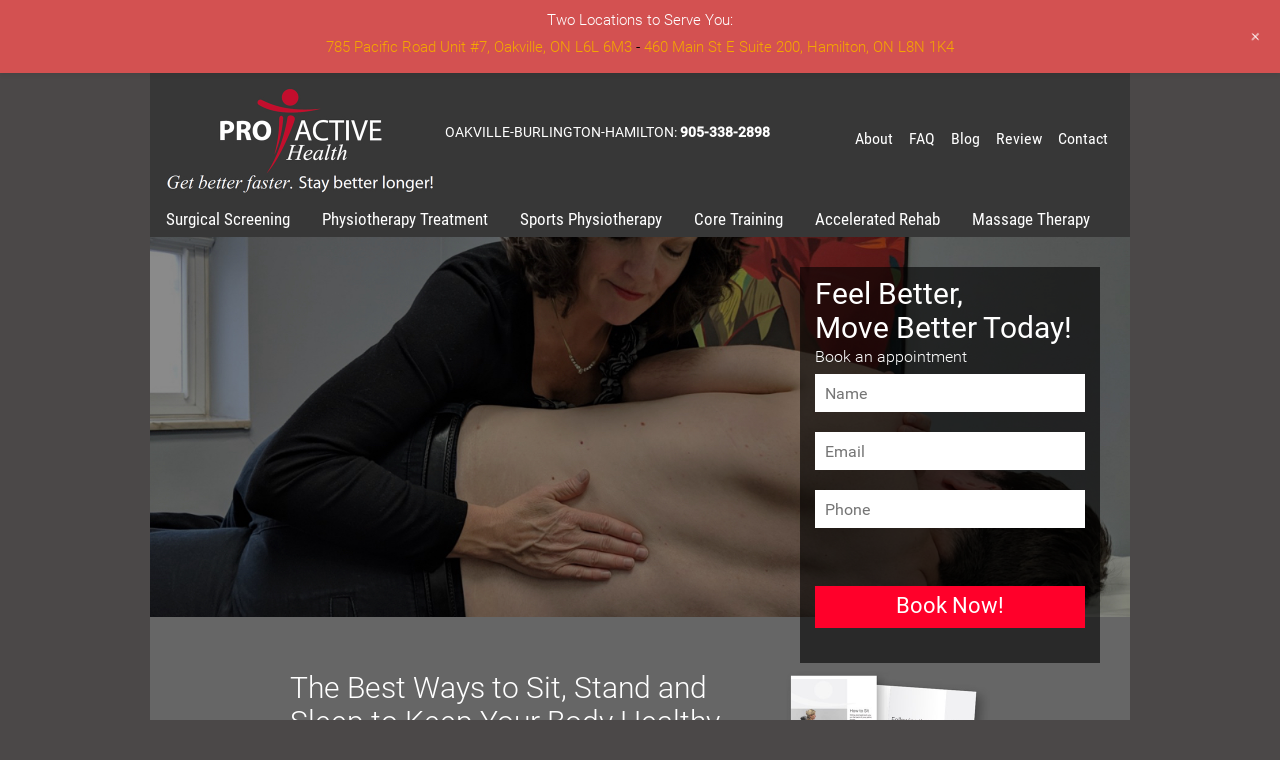

--- FILE ---
content_type: text/html; charset=UTF-8
request_url: https://proactivehealth.ca/blog/banner-blog/
body_size: 41836
content:
<!DOCTYPE html PUBLIC "-//W3C//DTD XHTML 1.0 Strict//EN"
    "http://www.w3.org/TR/xhtml1/DTD/xhtml1-strict.dtd">

<html xmlns="http://www.w3.org/1999/xhtml" lang="en-US">

<head profile="http://gmpg.org/xfn/11">
	

	<meta http-equiv="Content-Type" content="text/html; charset=UTF-8" />
	
	
	<title>
		   banner-blog - ProActive Health - Oakville	</title>
	
	<link rel="shortcut icon" href="https://proactivehealth.ca/wp-content/themes/proactive/images/favicon.ico" type="image/x-icon" />
	
	<link rel="stylesheet" href="https://proactivehealth.ca/wp-content/themes/proactive/style.css" type="text/css" />
	
	<link rel="pingback" href="https://proactivehealth.ca/xmlrpc.php" />

	    
    
    <meta id="myViewport" name="viewport" content="width=device-width, maximum-scale=1.0">

	<link href="https://proactivehealth.ca/wp-content/themes/proactive/css/menu.css" rel="stylesheet" type="text/css" />
    
    
    <script type="Text/Javascript" src="https://proactivehealth.ca/wp-content/themes/proactive/scripts/jquery.min.js"></script>

    
    

    

	<meta name='robots' content='index, follow, max-image-preview:large, max-snippet:-1, max-video-preview:-1' />
	<style>img:is([sizes="auto" i], [sizes^="auto," i]) { contain-intrinsic-size: 3000px 1500px }</style>
	
	<!-- This site is optimized with the Yoast SEO plugin v26.8 - https://yoast.com/product/yoast-seo-wordpress/ -->
	<link rel="canonical" href="https://proactivehealth.ca/blog/banner-blog/" />
	<meta property="og:locale" content="en_US" />
	<meta property="og:type" content="article" />
	<meta property="og:title" content="banner-blog - ProActive Health - Oakville" />
	<meta property="og:url" content="https://proactivehealth.ca/blog/banner-blog/" />
	<meta property="og:site_name" content="ProActive Health - Oakville" />
	<meta property="og:image" content="https://proactivehealth.ca/blog/banner-blog" />
	<meta property="og:image:width" content="1240" />
	<meta property="og:image:height" content="600" />
	<meta property="og:image:type" content="image/jpeg" />
	<meta name="twitter:card" content="summary_large_image" />
	<script type="application/ld+json" class="yoast-schema-graph">{"@context":"https://schema.org","@graph":[{"@type":"WebPage","@id":"https://proactivehealth.ca/blog/banner-blog/","url":"https://proactivehealth.ca/blog/banner-blog/","name":"banner-blog - ProActive Health - Oakville","isPartOf":{"@id":"https://proactivehealth.ca/#website"},"primaryImageOfPage":{"@id":"https://proactivehealth.ca/blog/banner-blog/#primaryimage"},"image":{"@id":"https://proactivehealth.ca/blog/banner-blog/#primaryimage"},"thumbnailUrl":"https://proactivehealth.ca/wp-content/uploads/2018/10/banner-blog.jpg","datePublished":"2018-10-26T21:20:20+00:00","breadcrumb":{"@id":"https://proactivehealth.ca/blog/banner-blog/#breadcrumb"},"inLanguage":"en-US","potentialAction":[{"@type":"ReadAction","target":["https://proactivehealth.ca/blog/banner-blog/"]}]},{"@type":"ImageObject","inLanguage":"en-US","@id":"https://proactivehealth.ca/blog/banner-blog/#primaryimage","url":"https://proactivehealth.ca/wp-content/uploads/2018/10/banner-blog.jpg","contentUrl":"https://proactivehealth.ca/wp-content/uploads/2018/10/banner-blog.jpg","width":1240,"height":600},{"@type":"BreadcrumbList","@id":"https://proactivehealth.ca/blog/banner-blog/#breadcrumb","itemListElement":[{"@type":"ListItem","position":1,"name":"Home","item":"https://proactivehealth.ca/"},{"@type":"ListItem","position":2,"name":"Blog","item":"https://proactivehealth.ca/blog/"},{"@type":"ListItem","position":3,"name":"banner-blog"}]},{"@type":"WebSite","@id":"https://proactivehealth.ca/#website","url":"https://proactivehealth.ca/","name":"ProActive Health - Oakville","description":"Advanced Physiotherapy","potentialAction":[{"@type":"SearchAction","target":{"@type":"EntryPoint","urlTemplate":"https://proactivehealth.ca/?s={search_term_string}"},"query-input":{"@type":"PropertyValueSpecification","valueRequired":true,"valueName":"search_term_string"}}],"inLanguage":"en-US"}]}</script>
	<!-- / Yoast SEO plugin. -->


<link rel='dns-prefetch' href='//secure.gravatar.com' />
<link rel='dns-prefetch' href='//stats.wp.com' />
<link rel='dns-prefetch' href='//v0.wordpress.com' />
<link rel="alternate" type="application/rss+xml" title="ProActive Health - Oakville &raquo; Feed" href="https://proactivehealth.ca/feed/" />
<link rel="alternate" type="application/rss+xml" title="ProActive Health - Oakville &raquo; Comments Feed" href="https://proactivehealth.ca/comments/feed/" />
<link rel="alternate" type="application/rss+xml" title="ProActive Health - Oakville &raquo; banner-blog Comments Feed" href="https://proactivehealth.ca/blog/banner-blog/feed/" />
<link rel='stylesheet' id='wp-notification-bars-css' href='https://proactivehealth.ca/wp-content/plugins/wp-notification-bars/public/css/wp-notification-bars-public.css?ver=1.0.12' type='text/css' media='all' />
<link rel='stylesheet' id='wp-block-library-css' href='https://proactivehealth.ca/wp-includes/css/dist/block-library/style.min.css?ver=6.7.2' type='text/css' media='all' />
<link rel='stylesheet' id='mediaelement-css' href='https://proactivehealth.ca/wp-includes/js/mediaelement/mediaelementplayer-legacy.min.css?ver=4.2.17' type='text/css' media='all' />
<link rel='stylesheet' id='wp-mediaelement-css' href='https://proactivehealth.ca/wp-includes/js/mediaelement/wp-mediaelement.min.css?ver=6.7.2' type='text/css' media='all' />
<style id='jetpack-sharing-buttons-style-inline-css' type='text/css'>
.jetpack-sharing-buttons__services-list{display:flex;flex-direction:row;flex-wrap:wrap;gap:0;list-style-type:none;margin:5px;padding:0}.jetpack-sharing-buttons__services-list.has-small-icon-size{font-size:12px}.jetpack-sharing-buttons__services-list.has-normal-icon-size{font-size:16px}.jetpack-sharing-buttons__services-list.has-large-icon-size{font-size:24px}.jetpack-sharing-buttons__services-list.has-huge-icon-size{font-size:36px}@media print{.jetpack-sharing-buttons__services-list{display:none!important}}.editor-styles-wrapper .wp-block-jetpack-sharing-buttons{gap:0;padding-inline-start:0}ul.jetpack-sharing-buttons__services-list.has-background{padding:1.25em 2.375em}
</style>
<style id='classic-theme-styles-inline-css' type='text/css'>
/*! This file is auto-generated */
.wp-block-button__link{color:#fff;background-color:#32373c;border-radius:9999px;box-shadow:none;text-decoration:none;padding:calc(.667em + 2px) calc(1.333em + 2px);font-size:1.125em}.wp-block-file__button{background:#32373c;color:#fff;text-decoration:none}
</style>
<style id='global-styles-inline-css' type='text/css'>
:root{--wp--preset--aspect-ratio--square: 1;--wp--preset--aspect-ratio--4-3: 4/3;--wp--preset--aspect-ratio--3-4: 3/4;--wp--preset--aspect-ratio--3-2: 3/2;--wp--preset--aspect-ratio--2-3: 2/3;--wp--preset--aspect-ratio--16-9: 16/9;--wp--preset--aspect-ratio--9-16: 9/16;--wp--preset--color--black: #000000;--wp--preset--color--cyan-bluish-gray: #abb8c3;--wp--preset--color--white: #ffffff;--wp--preset--color--pale-pink: #f78da7;--wp--preset--color--vivid-red: #cf2e2e;--wp--preset--color--luminous-vivid-orange: #ff6900;--wp--preset--color--luminous-vivid-amber: #fcb900;--wp--preset--color--light-green-cyan: #7bdcb5;--wp--preset--color--vivid-green-cyan: #00d084;--wp--preset--color--pale-cyan-blue: #8ed1fc;--wp--preset--color--vivid-cyan-blue: #0693e3;--wp--preset--color--vivid-purple: #9b51e0;--wp--preset--gradient--vivid-cyan-blue-to-vivid-purple: linear-gradient(135deg,rgba(6,147,227,1) 0%,rgb(155,81,224) 100%);--wp--preset--gradient--light-green-cyan-to-vivid-green-cyan: linear-gradient(135deg,rgb(122,220,180) 0%,rgb(0,208,130) 100%);--wp--preset--gradient--luminous-vivid-amber-to-luminous-vivid-orange: linear-gradient(135deg,rgba(252,185,0,1) 0%,rgba(255,105,0,1) 100%);--wp--preset--gradient--luminous-vivid-orange-to-vivid-red: linear-gradient(135deg,rgba(255,105,0,1) 0%,rgb(207,46,46) 100%);--wp--preset--gradient--very-light-gray-to-cyan-bluish-gray: linear-gradient(135deg,rgb(238,238,238) 0%,rgb(169,184,195) 100%);--wp--preset--gradient--cool-to-warm-spectrum: linear-gradient(135deg,rgb(74,234,220) 0%,rgb(151,120,209) 20%,rgb(207,42,186) 40%,rgb(238,44,130) 60%,rgb(251,105,98) 80%,rgb(254,248,76) 100%);--wp--preset--gradient--blush-light-purple: linear-gradient(135deg,rgb(255,206,236) 0%,rgb(152,150,240) 100%);--wp--preset--gradient--blush-bordeaux: linear-gradient(135deg,rgb(254,205,165) 0%,rgb(254,45,45) 50%,rgb(107,0,62) 100%);--wp--preset--gradient--luminous-dusk: linear-gradient(135deg,rgb(255,203,112) 0%,rgb(199,81,192) 50%,rgb(65,88,208) 100%);--wp--preset--gradient--pale-ocean: linear-gradient(135deg,rgb(255,245,203) 0%,rgb(182,227,212) 50%,rgb(51,167,181) 100%);--wp--preset--gradient--electric-grass: linear-gradient(135deg,rgb(202,248,128) 0%,rgb(113,206,126) 100%);--wp--preset--gradient--midnight: linear-gradient(135deg,rgb(2,3,129) 0%,rgb(40,116,252) 100%);--wp--preset--font-size--small: 13px;--wp--preset--font-size--medium: 20px;--wp--preset--font-size--large: 36px;--wp--preset--font-size--x-large: 42px;--wp--preset--spacing--20: 0.44rem;--wp--preset--spacing--30: 0.67rem;--wp--preset--spacing--40: 1rem;--wp--preset--spacing--50: 1.5rem;--wp--preset--spacing--60: 2.25rem;--wp--preset--spacing--70: 3.38rem;--wp--preset--spacing--80: 5.06rem;--wp--preset--shadow--natural: 6px 6px 9px rgba(0, 0, 0, 0.2);--wp--preset--shadow--deep: 12px 12px 50px rgba(0, 0, 0, 0.4);--wp--preset--shadow--sharp: 6px 6px 0px rgba(0, 0, 0, 0.2);--wp--preset--shadow--outlined: 6px 6px 0px -3px rgba(255, 255, 255, 1), 6px 6px rgba(0, 0, 0, 1);--wp--preset--shadow--crisp: 6px 6px 0px rgba(0, 0, 0, 1);}:where(.is-layout-flex){gap: 0.5em;}:where(.is-layout-grid){gap: 0.5em;}body .is-layout-flex{display: flex;}.is-layout-flex{flex-wrap: wrap;align-items: center;}.is-layout-flex > :is(*, div){margin: 0;}body .is-layout-grid{display: grid;}.is-layout-grid > :is(*, div){margin: 0;}:where(.wp-block-columns.is-layout-flex){gap: 2em;}:where(.wp-block-columns.is-layout-grid){gap: 2em;}:where(.wp-block-post-template.is-layout-flex){gap: 1.25em;}:where(.wp-block-post-template.is-layout-grid){gap: 1.25em;}.has-black-color{color: var(--wp--preset--color--black) !important;}.has-cyan-bluish-gray-color{color: var(--wp--preset--color--cyan-bluish-gray) !important;}.has-white-color{color: var(--wp--preset--color--white) !important;}.has-pale-pink-color{color: var(--wp--preset--color--pale-pink) !important;}.has-vivid-red-color{color: var(--wp--preset--color--vivid-red) !important;}.has-luminous-vivid-orange-color{color: var(--wp--preset--color--luminous-vivid-orange) !important;}.has-luminous-vivid-amber-color{color: var(--wp--preset--color--luminous-vivid-amber) !important;}.has-light-green-cyan-color{color: var(--wp--preset--color--light-green-cyan) !important;}.has-vivid-green-cyan-color{color: var(--wp--preset--color--vivid-green-cyan) !important;}.has-pale-cyan-blue-color{color: var(--wp--preset--color--pale-cyan-blue) !important;}.has-vivid-cyan-blue-color{color: var(--wp--preset--color--vivid-cyan-blue) !important;}.has-vivid-purple-color{color: var(--wp--preset--color--vivid-purple) !important;}.has-black-background-color{background-color: var(--wp--preset--color--black) !important;}.has-cyan-bluish-gray-background-color{background-color: var(--wp--preset--color--cyan-bluish-gray) !important;}.has-white-background-color{background-color: var(--wp--preset--color--white) !important;}.has-pale-pink-background-color{background-color: var(--wp--preset--color--pale-pink) !important;}.has-vivid-red-background-color{background-color: var(--wp--preset--color--vivid-red) !important;}.has-luminous-vivid-orange-background-color{background-color: var(--wp--preset--color--luminous-vivid-orange) !important;}.has-luminous-vivid-amber-background-color{background-color: var(--wp--preset--color--luminous-vivid-amber) !important;}.has-light-green-cyan-background-color{background-color: var(--wp--preset--color--light-green-cyan) !important;}.has-vivid-green-cyan-background-color{background-color: var(--wp--preset--color--vivid-green-cyan) !important;}.has-pale-cyan-blue-background-color{background-color: var(--wp--preset--color--pale-cyan-blue) !important;}.has-vivid-cyan-blue-background-color{background-color: var(--wp--preset--color--vivid-cyan-blue) !important;}.has-vivid-purple-background-color{background-color: var(--wp--preset--color--vivid-purple) !important;}.has-black-border-color{border-color: var(--wp--preset--color--black) !important;}.has-cyan-bluish-gray-border-color{border-color: var(--wp--preset--color--cyan-bluish-gray) !important;}.has-white-border-color{border-color: var(--wp--preset--color--white) !important;}.has-pale-pink-border-color{border-color: var(--wp--preset--color--pale-pink) !important;}.has-vivid-red-border-color{border-color: var(--wp--preset--color--vivid-red) !important;}.has-luminous-vivid-orange-border-color{border-color: var(--wp--preset--color--luminous-vivid-orange) !important;}.has-luminous-vivid-amber-border-color{border-color: var(--wp--preset--color--luminous-vivid-amber) !important;}.has-light-green-cyan-border-color{border-color: var(--wp--preset--color--light-green-cyan) !important;}.has-vivid-green-cyan-border-color{border-color: var(--wp--preset--color--vivid-green-cyan) !important;}.has-pale-cyan-blue-border-color{border-color: var(--wp--preset--color--pale-cyan-blue) !important;}.has-vivid-cyan-blue-border-color{border-color: var(--wp--preset--color--vivid-cyan-blue) !important;}.has-vivid-purple-border-color{border-color: var(--wp--preset--color--vivid-purple) !important;}.has-vivid-cyan-blue-to-vivid-purple-gradient-background{background: var(--wp--preset--gradient--vivid-cyan-blue-to-vivid-purple) !important;}.has-light-green-cyan-to-vivid-green-cyan-gradient-background{background: var(--wp--preset--gradient--light-green-cyan-to-vivid-green-cyan) !important;}.has-luminous-vivid-amber-to-luminous-vivid-orange-gradient-background{background: var(--wp--preset--gradient--luminous-vivid-amber-to-luminous-vivid-orange) !important;}.has-luminous-vivid-orange-to-vivid-red-gradient-background{background: var(--wp--preset--gradient--luminous-vivid-orange-to-vivid-red) !important;}.has-very-light-gray-to-cyan-bluish-gray-gradient-background{background: var(--wp--preset--gradient--very-light-gray-to-cyan-bluish-gray) !important;}.has-cool-to-warm-spectrum-gradient-background{background: var(--wp--preset--gradient--cool-to-warm-spectrum) !important;}.has-blush-light-purple-gradient-background{background: var(--wp--preset--gradient--blush-light-purple) !important;}.has-blush-bordeaux-gradient-background{background: var(--wp--preset--gradient--blush-bordeaux) !important;}.has-luminous-dusk-gradient-background{background: var(--wp--preset--gradient--luminous-dusk) !important;}.has-pale-ocean-gradient-background{background: var(--wp--preset--gradient--pale-ocean) !important;}.has-electric-grass-gradient-background{background: var(--wp--preset--gradient--electric-grass) !important;}.has-midnight-gradient-background{background: var(--wp--preset--gradient--midnight) !important;}.has-small-font-size{font-size: var(--wp--preset--font-size--small) !important;}.has-medium-font-size{font-size: var(--wp--preset--font-size--medium) !important;}.has-large-font-size{font-size: var(--wp--preset--font-size--large) !important;}.has-x-large-font-size{font-size: var(--wp--preset--font-size--x-large) !important;}
:where(.wp-block-post-template.is-layout-flex){gap: 1.25em;}:where(.wp-block-post-template.is-layout-grid){gap: 1.25em;}
:where(.wp-block-columns.is-layout-flex){gap: 2em;}:where(.wp-block-columns.is-layout-grid){gap: 2em;}
:root :where(.wp-block-pullquote){font-size: 1.5em;line-height: 1.6;}
</style>
<link rel='stylesheet' id='contact-form-7-css' href='https://proactivehealth.ca/wp-content/plugins/contact-form-7/includes/css/styles.css?ver=6.1.4' type='text/css' media='all' />
<link rel='stylesheet' id='jquery-rating-style-css' href='https://proactivehealth.ca/wp-content/plugins/contact-form-7-star-rating/jquery.rating/jquery.rating.css?ver=4.11' type='text/css' media='all' />
<link rel='stylesheet' id='jquery-wpcf7-rating-style-css' href='https://proactivehealth.ca/wp-content/plugins/contact-form-7-star-rating/css/jquery.wpcf7-starrating.css?ver=1.5' type='text/css' media='all' />
<script type="text/javascript" src="https://proactivehealth.ca/wp-includes/js/jquery/jquery.min.js?ver=3.7.1" id="jquery-core-js"></script>
<script type="text/javascript" src="https://proactivehealth.ca/wp-includes/js/jquery/jquery-migrate.min.js?ver=3.4.1" id="jquery-migrate-js"></script>
<script type="text/javascript" src="https://proactivehealth.ca/wp-content/plugins/wp-notification-bars/public/js/wp-notification-bars-public.js?ver=1.0.12" id="wp-notification-bars-js"></script>
<link rel="https://api.w.org/" href="https://proactivehealth.ca/wp-json/" /><link rel="alternate" title="JSON" type="application/json" href="https://proactivehealth.ca/wp-json/wp/v2/media/199" /><link rel='shortlink' href='https://wp.me/a7wXVr-3d' />
<link rel="alternate" title="oEmbed (JSON)" type="application/json+oembed" href="https://proactivehealth.ca/wp-json/oembed/1.0/embed?url=https%3A%2F%2Fproactivehealth.ca%2Fblog%2Fbanner-blog%2F" />
<link rel="alternate" title="oEmbed (XML)" type="text/xml+oembed" href="https://proactivehealth.ca/wp-json/oembed/1.0/embed?url=https%3A%2F%2Fproactivehealth.ca%2Fblog%2Fbanner-blog%2F&#038;format=xml" />
	<style>img#wpstats{display:none}</style>
		<style type="text/css">.recentcomments a{display:inline !important;padding:0 !important;margin:0 !important;}</style>	
</head>

<body class="attachment attachment-template-default attachmentid-199 attachment-jpeg">
<!--google analytics code-->
<script>
  (function(i,s,o,g,r,a,m){i['GoogleAnalyticsObject']=r;i[r]=i[r]||function(){
  (i[r].q=i[r].q||[]).push(arguments)},i[r].l=1*new Date();a=s.createElement(o),
  m=s.getElementsByTagName(o)[0];a.async=1;a.src=g;m.parentNode.insertBefore(a,m)
  })(window,document,'script','https://www.google-analytics.com/analytics.js','ga');

  ga('create', 'UA-77220719-2', 'auto');
  ga('send', 'pageview');

</script>

<!--container start-->
<div id="container">



<!--header-start-->
<div id="header" class="home">

    <a href="https://proactivehealth.ca" class="logo"><img src="https://proactivehealth.ca/wp-content/themes/proactive/images/logo.jpg"  alt="ProActive Health &#8211; Oakville"/></a>

    <div class="headerContact">
            Oakville-Burlington-Hamilton: <a href="tel:905-338-2898">905-338-2898</a><br /><br />
<!--             Burlington/Hamilton: <a href="tel:905-536-5770">905-536-5770</a> -->
    </div>
    
  	<div class="topNav"><ul id="menu-topnav" class="top-Nav"><li id="menu-item-42" class="menu-item menu-item-type-post_type menu-item-object-page menu-item-42"><a href="https://proactivehealth.ca/about/">About</a></li>
<li id="menu-item-41" class="menu-item menu-item-type-post_type menu-item-object-page menu-item-41"><a href="https://proactivehealth.ca/faq/">FAQ</a></li>
<li id="menu-item-40" class="menu-item menu-item-type-post_type menu-item-object-page menu-item-40"><a href="https://proactivehealth.ca/blog/">Blog</a></li>
<li id="menu-item-39" class="menu-item menu-item-type-post_type menu-item-object-page menu-item-39"><a href="https://proactivehealth.ca/review/">Review</a></li>
<li id="menu-item-38" class="menu-item menu-item-type-post_type menu-item-object-page menu-item-38"><a href="https://proactivehealth.ca/contact/">Contact</a></li>
</ul></div>
    <div class="mainNav"><ul id="menu-mainmenu" class="main-nav"><li id="menu-item-37" class="menu-item menu-item-type-post_type menu-item-object-page menu-item-37"><a href="https://proactivehealth.ca/surgical-screening/">Surgical Screening</a></li>
<li id="menu-item-36" class="menu-item menu-item-type-post_type menu-item-object-page menu-item-36"><a href="https://proactivehealth.ca/physiotherapy-treatment/">Physiotherapy Treatment</a></li>
<li id="menu-item-35" class="menu-item menu-item-type-post_type menu-item-object-page menu-item-35"><a href="https://proactivehealth.ca/sports-physiotherapy/">Sports Physiotherapy</a></li>
<li id="menu-item-34" class="menu-item menu-item-type-post_type menu-item-object-page menu-item-34"><a href="https://proactivehealth.ca/core-training/">Core Training</a></li>
<li id="menu-item-33" class="menu-item menu-item-type-post_type menu-item-object-page menu-item-33"><a href="https://proactivehealth.ca/accelerated-rehab/">Accelerated Rehab</a></li>
<li id="menu-item-32" class="menu-item menu-item-type-post_type menu-item-object-page menu-item-32"><a href="https://proactivehealth.ca/massage-therapy/">Massage Therapy</a></li>
</ul></div>    
    
    
    
</div>
<!--header-end-->


<div class="pageContent">

<!--headerImg-start-->
<div class="headerImg">
<div class="headerImgTextBlock">

</div>

<div class="overlayForm">
<div class="wpcf7 no-js" id="wpcf7-f46-o1" lang="en-US" dir="ltr" data-wpcf7-id="46">
<div class="screen-reader-response"><p role="status" aria-live="polite" aria-atomic="true"></p> <ul></ul></div>
<form action="/blog/banner-blog/#wpcf7-f46-o1" method="post" class="wpcf7-form init" aria-label="Contact form" novalidate="novalidate" data-status="init">
<fieldset class="hidden-fields-container"><input type="hidden" name="_wpcf7" value="46" /><input type="hidden" name="_wpcf7_version" value="6.1.4" /><input type="hidden" name="_wpcf7_locale" value="en_US" /><input type="hidden" name="_wpcf7_unit_tag" value="wpcf7-f46-o1" /><input type="hidden" name="_wpcf7_container_post" value="0" /><input type="hidden" name="_wpcf7_posted_data_hash" value="" />
</fieldset>
<h2>Feel Better,<br />
Move Better Today!
</h2>
<p>Book an appointment
</p>
<div class="form">
	<ul class="left">
		<li>
			<p><span class="wpcf7-form-control-wrap" data-name="your-name"><input size="40" maxlength="400" class="wpcf7-form-control wpcf7-text wpcf7-validates-as-required" aria-required="true" aria-invalid="false" placeholder="Name" value="" type="text" name="your-name" /></span>
			</p>
		</li>
		<li>
			<p><span class="wpcf7-form-control-wrap" data-name="your-email"><input size="40" maxlength="400" class="wpcf7-form-control wpcf7-email wpcf7-validates-as-required wpcf7-text wpcf7-validates-as-email" aria-required="true" aria-invalid="false" placeholder="Email" value="" type="email" name="your-email" /></span>
			</p>
		</li>
<span id="wpcf7-6975efa2f1e5c-wrapper" class="wpcf7-form-control-wrap phpot-699-wrap" style="display:none !important; visibility:hidden !important;"><label for="phppot-book" class="hp-message">Please leave this field empty.</label><input id="phppot-book"  class="wpcf7-form-control wpcf7-text" type="text" name="phpot-699" value="" size="40" tabindex="-1" autocomplete="new-password" /></span>
	</ul>
	<ul class="right">
		<li>
			<p><span class="wpcf7-form-control-wrap" data-name="tel-989"><input size="40" maxlength="400" class="wpcf7-form-control wpcf7-tel wpcf7-validates-as-required wpcf7-text wpcf7-validates-as-tel" aria-required="true" aria-invalid="false" placeholder="Phone" value="" type="tel" name="tel-989" /></span>
			</p>
		</li>
		<li>
			<p><div class="cf7-cf-turnstile" style="margin-top: 0px; margin-bottom: -15px;"> <div id="cf-turnstile-cf7-1887213237" class="cf-turnstile" data-sitekey="0x4AAAAAAA8j1OZMa3IqTiC6" data-theme="light" data-language="auto" data-size="normal" data-retry="auto" data-retry-interval="1000" data-refresh-expired="auto" data-action="contact-form-7" data-appearance="always"></div> <script>document.addEventListener("DOMContentLoaded", function() { setTimeout(function(){ var e=document.getElementById("cf-turnstile-cf7-1887213237"); e&&!e.innerHTML.trim()&&(turnstile.remove("#cf-turnstile-cf7-1887213237"), turnstile.render("#cf-turnstile-cf7-1887213237", {sitekey:"0x4AAAAAAA8j1OZMa3IqTiC6"})); }, 100); });</script> <br class="cf-turnstile-br cf-turnstile-br-cf7-1887213237"> <script>document.addEventListener("DOMContentLoaded",function(){document.querySelectorAll('.wpcf7-form').forEach(function(e){e.addEventListener('submit',function(){if(document.getElementById('cf-turnstile-cf7-1887213237')){setTimeout(function(){turnstile.reset('#cf-turnstile-cf7-1887213237');},1000)}})})});</script> </div><br/><input class="wpcf7-form-control wpcf7-submit has-spinner" type="submit" value="Book Now!" />
			</p>
		</li>
	</ul>
</div><div class="wpcf7-response-output" aria-hidden="true"></div>
</form>
</div>
</div>       
<div id="featured-img-id"><img src="https://proactivehealth.ca/wp-content/uploads/2018/10/banner-blog.jpg" alt="" /></div></div>
<!--headerImg-end-->


<!--dowbloadBook-Block-start-->
    
				<div class="dowbloadBookBlock">
		<div>
                <img src="https://proactivehealth.ca/wp-content/uploads/2016/02/book-cover.jpg " />
                <div class="summary">
                    <h2>The Best Ways to Sit, Stand and Sleep to Keep Your Body Healthy </h2>
                    <a href="http://proactivehealth.ca/wp-content/uploads/2016/12/Proactive-ebook.pdf" class="redBtn">Download FREE eBook!</a>
                </div>
                
            </div>        
            </div>

		
        <!--dowbloadBook-Block-end-->



<!--main-area-start-->
<div id="mainArea" class="inside">
<div class="post" id="post-199">
  

        <h1 class="mobileTitle">banner-blog</h1>
        <p class="attachment"><a href='https://proactivehealth.ca/wp-content/uploads/2018/10/banner-blog.jpg'><img fetchpriority="high" decoding="async" width="444" height="215" src="https://proactivehealth.ca/wp-content/uploads/2018/10/banner-blog-444x215.jpg" class="attachment-medium size-medium" alt="" srcset="https://proactivehealth.ca/wp-content/uploads/2018/10/banner-blog-444x215.jpg 444w, https://proactivehealth.ca/wp-content/uploads/2018/10/banner-blog-1024x495.jpg 1024w, https://proactivehealth.ca/wp-content/uploads/2018/10/banner-blog.jpg 1240w" sizes="(max-width: 444px) 100vw, 444px" /></a></p>
                
                

</div>
</div>
<!--main-area-end-->

		

		


</div>
<!--page content end -->

<!--footer book appointment start -->
<div class="footerBookAppointment">

<div class="wpcf7 no-js" id="wpcf7-f103-o2" lang="en-US" dir="ltr" data-wpcf7-id="103">
<div class="screen-reader-response"><p role="status" aria-live="polite" aria-atomic="true"></p> <ul></ul></div>
<form action="/blog/banner-blog/#wpcf7-f103-o2" method="post" class="wpcf7-form init" aria-label="Contact form" novalidate="novalidate" data-status="init">
<fieldset class="hidden-fields-container"><input type="hidden" name="_wpcf7" value="103" /><input type="hidden" name="_wpcf7_version" value="6.1.4" /><input type="hidden" name="_wpcf7_locale" value="en_US" /><input type="hidden" name="_wpcf7_unit_tag" value="wpcf7-f103-o2" /><input type="hidden" name="_wpcf7_container_post" value="0" /><input type="hidden" name="_wpcf7_posted_data_hash" value="" />
</fieldset>
<h2>Don’t Wait! Make Your Appointment Today
</h2>
<div class="form">
	<ul>
 <span id="wpcf7-6975efa300cdf-wrapper" class="wpcf7-form-control-wrap phpot-222-wrap" style="display:none !important; visibility:hidden !important;"><label for="phpot-222" class="hp-message">Please leave this field empty.</label><input id="phpot-222"  class="wpcf7-form-control wpcf7-text" type="text" name="phpot-222" value="" size="40" tabindex="-1" autocomplete="new-password" /></span>
		<li>
			<p><span class="wpcf7-form-control-wrap" data-name="your-name"><input size="40" maxlength="400" class="wpcf7-form-control wpcf7-text wpcf7-validates-as-required" aria-required="true" aria-invalid="false" placeholder="Name" value="" type="text" name="your-name" /></span>
			</p>
		</li>
		<li>
			<p><span class="wpcf7-form-control-wrap" data-name="your-email"><input size="40" maxlength="400" class="wpcf7-form-control wpcf7-email wpcf7-validates-as-required wpcf7-text wpcf7-validates-as-email" aria-required="true" aria-invalid="false" placeholder="Email" value="" type="email" name="your-email" /></span>
			</p>
		</li>
		<li>
			<p><span class="wpcf7-form-control-wrap" data-name="tel-989"><input size="40" maxlength="400" class="wpcf7-form-control wpcf7-tel wpcf7-validates-as-required wpcf7-text wpcf7-validates-as-tel" aria-required="true" aria-invalid="false" placeholder="Phone" value="" type="tel" name="tel-989" /></span>
			</p>
		</li>
		<li>
			<p><div class="cf7-cf-turnstile" style="margin-top: 0px; margin-bottom: -15px;"> <div id="cf-turnstile-cf7-1163291591" class="cf-turnstile" data-sitekey="0x4AAAAAAA8j1OZMa3IqTiC6" data-theme="light" data-language="auto" data-size="normal" data-retry="auto" data-retry-interval="1000" data-refresh-expired="auto" data-action="contact-form-7" data-appearance="always"></div> <script>document.addEventListener("DOMContentLoaded", function() { setTimeout(function(){ var e=document.getElementById("cf-turnstile-cf7-1163291591"); e&&!e.innerHTML.trim()&&(turnstile.remove("#cf-turnstile-cf7-1163291591"), turnstile.render("#cf-turnstile-cf7-1163291591", {sitekey:"0x4AAAAAAA8j1OZMa3IqTiC6"})); }, 100); });</script> <br class="cf-turnstile-br cf-turnstile-br-cf7-1163291591"> <script>document.addEventListener("DOMContentLoaded",function(){document.querySelectorAll('.wpcf7-form').forEach(function(e){e.addEventListener('submit',function(){if(document.getElementById('cf-turnstile-cf7-1163291591')){setTimeout(function(){turnstile.reset('#cf-turnstile-cf7-1163291591');},1000)}})})});</script> </div><br/><input class="wpcf7-form-control wpcf7-submit has-spinner" type="submit" value="Book Now!" />
			</p>
		</li>
	</ul>
</div><div class="wpcf7-response-output" aria-hidden="true"></div>
</form>
</div>
   
</div>
<!--footer book appointment start -->



<!--connect Wit hUs-start-->
<div class="connectWithUs">

	<h2>Connect With Us!</h2>
    
    <div class="formHolder">
<div class="wpcf7 no-js" id="wpcf7-f6-o3" lang="en-US" dir="ltr" data-wpcf7-id="6">
<div class="screen-reader-response"><p role="status" aria-live="polite" aria-atomic="true"></p> <ul></ul></div>
<form action="/blog/banner-blog/#wpcf7-f6-o3" method="post" class="wpcf7-form init" aria-label="Contact form" novalidate="novalidate" data-status="init">
<fieldset class="hidden-fields-container"><input type="hidden" name="_wpcf7" value="6" /><input type="hidden" name="_wpcf7_version" value="6.1.4" /><input type="hidden" name="_wpcf7_locale" value="en_US" /><input type="hidden" name="_wpcf7_unit_tag" value="wpcf7-f6-o3" /><input type="hidden" name="_wpcf7_container_post" value="0" /><input type="hidden" name="_wpcf7_posted_data_hash" value="" />
</fieldset>
<div  class="form">
	<p><span id="wpcf7-6975efa301889-wrapper" class="wpcf7-form-control-wrap phpot-444-wrap" style="display:none !important; visibility:hidden !important;"><label for="phpot-444" class="hp-message">Please leave this field empty.</label><input id="phpot-444"  class="wpcf7-form-control wpcf7-text" type="text" name="phpot-444" value="" size="40" tabindex="-1" autocomplete="new-password" /></span>
	</p>
	<ul class="left">
		<li>
			<p><span class="wpcf7-form-control-wrap" data-name="your-name"><input size="40" maxlength="400" class="wpcf7-form-control wpcf7-text wpcf7-validates-as-required" aria-required="true" aria-invalid="false" placeholder="Name" value="" type="text" name="your-name" /></span>
			</p>
		</li>
		<li>
			<p><span class="wpcf7-form-control-wrap" data-name="your-email"><input size="40" maxlength="400" class="wpcf7-form-control wpcf7-email wpcf7-validates-as-required wpcf7-text wpcf7-validates-as-email" aria-required="true" aria-invalid="false" placeholder="Email" value="" type="email" name="your-email" /></span>
			</p>
		</li>
	</ul>
	<ul class="right">
		<li>
			<p><span class="wpcf7-form-control-wrap" data-name="your-message"><textarea cols="40" rows="10" maxlength="2000" class="wpcf7-form-control wpcf7-textarea" aria-invalid="false" placeholder="Message" name="your-message"></textarea></span>
			</p>
		</li>
	</ul>
	<ul class="left">
		<li>
			<p><span class="wpcf7-form-control-wrap" data-name="math-quiz"><label><span class="wpcf7-quiz-label">12+48=?</span> <input size="40" class="wpcf7-form-control wpcf7-quiz" autocomplete="off" aria-required="true" aria-invalid="false" type="text" name="math-quiz" /></label><input type="hidden" name="_wpcf7_quiz_answer_math-quiz" value="6232c3574939f27f1005184f25b88830" /></span>
			</p>
		</li>
	</ul>
	<div>
		<p><div class="cf7-cf-turnstile" style="margin-top: 0px; margin-bottom: -15px;"> <div id="cf-turnstile-cf7-1500741978" class="cf-turnstile" data-sitekey="0x4AAAAAAA8j1OZMa3IqTiC6" data-theme="light" data-language="auto" data-size="normal" data-retry="auto" data-retry-interval="1000" data-refresh-expired="auto" data-action="contact-form-7" data-appearance="always"></div> <script>document.addEventListener("DOMContentLoaded", function() { setTimeout(function(){ var e=document.getElementById("cf-turnstile-cf7-1500741978"); e&&!e.innerHTML.trim()&&(turnstile.remove("#cf-turnstile-cf7-1500741978"), turnstile.render("#cf-turnstile-cf7-1500741978", {sitekey:"0x4AAAAAAA8j1OZMa3IqTiC6"})); }, 100); });</script> <br class="cf-turnstile-br cf-turnstile-br-cf7-1500741978"> <script>document.addEventListener("DOMContentLoaded",function(){document.querySelectorAll('.wpcf7-form').forEach(function(e){e.addEventListener('submit',function(){if(document.getElementById('cf-turnstile-cf7-1500741978')){setTimeout(function(){turnstile.reset('#cf-turnstile-cf7-1500741978');},1000)}})})});</script> </div><br/><input class="wpcf7-form-control wpcf7-submit has-spinner" type="submit" value="Send Message" />
		</p>
	</div>
</div><div class="wpcf7-response-output" aria-hidden="true"></div>
</form>
</div>
</div>
    
    <div class="connectContact">
    
        <ul class="socialNetwork">
            <li><a href="https://twitter.com/pro_activept"><img src="https://proactivehealth.ca/wp-content/themes/proactive/images/social-twiiter.png" /></a></li>
            <li><a href="https://www.facebook.com/proactivehealthphysio/"><img src="https://proactivehealth.ca/wp-content/themes/proactive/images/social-facebook.png" /></a></li>
            <!--<li><a href="#"><img src="https://proactivehealth.ca/wp-content/themes/proactive/images/social-you-tube.png" /></a></li>-->
            <li><a href="https://plus.google.com/104747392134860507532/about"><img src="https://proactivehealth.ca/wp-content/themes/proactive/images/social-google-plus.png" /></a></li>
        </ul>

        Call Us! 905-338-2898<br />
        Email: <a href="mailto:admin@proactivehealth.ca">admin@proactivehealth.ca</a>
    <br />
</div>
    
</div>
<!--connect Wit hUs-end-->


<div class="copyrights">&copy; Copyright ProActive Health. All rights reserved. Privacy Policy</div>

</div>
<!--container end-->



<style>
@font-face {
  font-family: 'Roboto';
  font-style: normal;
  font-weight: 300;
  src: local('Roboto Light'), local('Roboto-Light'), url(https://fonts.gstatic.com/s/roboto/v15/Hgo13k-tfSpn0qi1SFdUfVtXRa8TVwTICgirnJhmVJw.woff2) format('woff2');
}
@font-face {
  font-family: 'Roboto';
  font-style: normal;
  font-weight: 400;
  src: local('Roboto'), local('Roboto-Regular'), url(https://fonts.gstatic.com/s/roboto/v15/CWB0XYA8bzo0kSThX0UTuA.woff2) format('woff2');
}
@font-face {
  font-family: 'Roboto';
  font-style: normal;
  font-weight: 500;
  src: local('Roboto Medium'), local('Roboto-Medium'), url(https://fonts.gstatic.com/s/roboto/v15/RxZJdnzeo3R5zSexge8UUVtXRa8TVwTICgirnJhmVJw.woff2) format('woff2');
}
@font-face {
  font-family: 'Roboto';
  font-style: italic;
  font-weight: 300;
  src: local('Roboto Light Italic'), local('Roboto-LightItalic'), url(https://fonts.gstatic.com/s/roboto/v15/7m8l7TlFO-S3VkhHuR0at44P5ICox8Kq3LLUNMylGO4.woff2) format('woff2');
}
@font-face {
  font-family: 'Roboto';
  font-style: italic;
  font-weight: 400;
  src: local('Roboto Italic'), local('Roboto-Italic'), url(https://fonts.gstatic.com/s/roboto/v15/vPcynSL0qHq_6dX7lKVByfesZW2xOQ-xsNqO47m55DA.woff2) format('woff2');
}
@font-face {
  font-family: 'Roboto';
  font-style: italic;
  font-weight: 500;
  src: local('Roboto Medium Italic'), local('Roboto-MediumItalic'), url(https://fonts.gstatic.com/s/roboto/v15/OLffGBTaF0XFOW1gnuHF0Y4P5ICox8Kq3LLUNMylGO4.woff2) format('woff2');
}
	@font-face {
  font-family: 'Roboto Condensed';
  font-style: normal;
  font-weight: 300;
  src: local('Roboto Condensed Light'), local('RobotoCondensed-Light'), url(https://fonts.gstatic.com/s/robotocondensed/v13/b9QBgL0iMZfDSpmcXcE8nBBQ_Gf4FfI8J4SYljBAylk.woff2) format('woff2');
}
@font-face {
  font-family: 'Roboto Condensed';
  font-style: normal;
  font-weight: 400;
  src: local('Roboto Condensed'), local('RobotoCondensed-Regular'), url(https://fonts.gstatic.com/s/robotocondensed/v13/Zd2E9abXLFGSr9G3YK2MsDAdhzWOYhqHvOZMRGaEyPo.woff2) format('woff2');
}
@font-face {
  font-family: 'Roboto Condensed';
  font-style: italic;
  font-weight: 300;
  src: local('Roboto Condensed Light Italic'), local('RobotoCondensed-LightItalic'), url(https://fonts.gstatic.com/s/robotocondensed/v13/mg0cGfGRUERshzBlvqxeABN-SY3RXjKuKZR1RHIa0nw.woff2) format('woff2');
}
@font-face {
  font-family: 'Roboto Condensed';
  font-style: italic;
  font-weight: 400;
  src: local('Roboto Condensed Italic'), local('RobotoCondensed-Italic'), url(https://fonts.gstatic.com/s/robotocondensed/v13/BP5K8ZAJv9qEbmuFp8RpJdbvlX87CS9_IgWvysdluIM.woff2) format('woff2');
}
</style>

<script type="text/javascript" src="https://proactivehealth.ca/wp-content/themes/proactive/scripts/includesAllScripts.js"></script>
<link href="https://proactivehealth.ca/wp-content/themes/proactive/css/mobile.css" rel="stylesheet" type="text/css" />
				<div class="mtsnb mtsnb-shown mtsnb-top mtsnb-fixed" id="mtsnb-241" data-mtsnb-id="241" style="background-color:#d35151;color:#ffffff;">
				<style type="text/css">
					.mtsnb { position: fixed; -webkit-box-shadow: 0 3px 4px rgba(0, 0, 0, 0.05);box-shadow: 0 3px 4px rgba(0, 0, 0, 0.05);}
					.mtsnb .mtsnb-container { width: 1380px; font-size: 15px;}
					.mtsnb a { color: #f4a700;}
					.mtsnb .mtsnb-button { background-color: #f4a700;}
				</style>
				<div class="mtsnb-container-outer">
					<div class="mtsnb-container mtsnb-clearfix">
												<div class="mtsnb-custom-type mtsnb-content"><div class="mtsnb-custom-content">Two Locations to Serve You: <br>
<h3><a href="https://goo.gl/maps/7bkkkehUVUo92RnJA">785 Pacific Road Unit #7, Oakville, ON L6L 6M3</a> - <a href="https://maps.app.goo.gl/S8hUaQo6cwNThzdw8">460 Main St E Suite 200, Hamilton, ON L8N 1K4</a></h3>
</div></div>											</div>
																		<a href="#" class="mtsnb-show" style="background-color:#d35151;color:#ffffff;"><span>+</span></a>							<a href="#" class="mtsnb-hide" style="background-color:#d35151;color:#ffffff;"><span>+</span></a>
										</div>
			</div>
			<script type="text/javascript">
document.addEventListener( 'wpcf7mailsent', function( event ) {
    	if ( '103' == event.detail.contactFormId ) {
			location = 'http://proactivehealth.ca/pro/thank-you-appointment/';    }
	    if ( '47' == event.detail.contactFormId ) {
			location = 'http://proactivehealth.ca/pro/thank-you-contact/';    }
		if ( '46' == event.detail.contactFormId ) {
			location = 'http://proactivehealth.ca/pro/thank-you-appointment/';    }
	    if ( '112' == event.detail.contactFormId ) {
			location = 'http://proactivehealth.ca/pro/thank-you-review/';    }

}, false );

</script>
<script type="text/javascript" src="https://proactivehealth.ca/wp-includes/js/comment-reply.min.js?ver=6.7.2" id="comment-reply-js" async="async" data-wp-strategy="async"></script>
<script type="text/javascript" src="https://proactivehealth.ca/wp-includes/js/dist/hooks.min.js?ver=4d63a3d491d11ffd8ac6" id="wp-hooks-js"></script>
<script type="text/javascript" src="https://proactivehealth.ca/wp-includes/js/dist/i18n.min.js?ver=5e580eb46a90c2b997e6" id="wp-i18n-js"></script>
<script type="text/javascript" id="wp-i18n-js-after">
/* <![CDATA[ */
wp.i18n.setLocaleData( { 'text direction\u0004ltr': [ 'ltr' ] } );
/* ]]> */
</script>
<script type="text/javascript" src="https://proactivehealth.ca/wp-content/plugins/contact-form-7/includes/swv/js/index.js?ver=6.1.4" id="swv-js"></script>
<script type="text/javascript" id="contact-form-7-js-before">
/* <![CDATA[ */
var wpcf7 = {
    "api": {
        "root": "https:\/\/proactivehealth.ca\/wp-json\/",
        "namespace": "contact-form-7\/v1"
    },
    "cached": 1
};
/* ]]> */
</script>
<script type="text/javascript" src="https://proactivehealth.ca/wp-content/plugins/contact-form-7/includes/js/index.js?ver=6.1.4" id="contact-form-7-js"></script>
<script type="text/javascript" src="https://proactivehealth.ca/wp-content/plugins/contact-form-7-star-rating/jquery.rating/jquery.rating.js?ver=4.11" id="jquery-rating-js"></script>
<script type="text/javascript" src="https://proactivehealth.ca/wp-content/plugins/contact-form-7-star-rating/js/jquery.wpcf7-starrating.js?ver=1.5" id="jquery-wpcf7-starrating-js"></script>
<script type="text/javascript" id="jetpack-stats-js-before">
/* <![CDATA[ */
_stq = window._stq || [];
_stq.push([ "view", {"v":"ext","blog":"111291205","post":"199","tz":"0","srv":"proactivehealth.ca","j":"1:15.4"} ]);
_stq.push([ "clickTrackerInit", "111291205", "199" ]);
/* ]]> */
</script>
<script type="text/javascript" src="https://stats.wp.com/e-202604.js" id="jetpack-stats-js" defer="defer" data-wp-strategy="defer"></script>
<script type="text/javascript" src="https://challenges.cloudflare.com/turnstile/v0/api.js?render=auto" id="cfturnstile-js" defer="defer" data-wp-strategy="defer"></script>
	
	<!-- Don't forget analytics -->
    
    
</body>
</html>

      

--- FILE ---
content_type: text/css
request_url: https://proactivehealth.ca/wp-content/themes/proactive/style.css
body_size: 25775
content:
/*   

Theme Name: Proactive

Theme URI: http://jdcmediaworks.com/

Description: This is  website developed by JDC mediaworks

Author: JDC Mediaworks

Author URI: http://jdcmediaworks.com/

Version: 1

*/



/*@import url(https://fonts.googleapis.com/css?family=Roboto:400,300,300italic,400italic,500,500italic);
font-family: 'Roboto', sans-serif;*/


/*@import url(https://fonts.googleapis.com/css?family=Roboto+Condensed:400,400italic,300italic,300);
font-family: 'Roboto Condensed', sans-serif;*/

@media screen {

* { margin: 0; padding: 0; }
body {  }
.screen-reader-text { position: absolute; left: -9999px; top: -9999px; }
.clear { clear: both; }
.group:after { visibility: hidden; display: block; font-size: 0; content: " "; clear: both; height: 0; }
* html .group, *:first-child+html .group { zoom: 1; } /* First selector = IE6, Second Selector = IE 7 */

/*#page-wrap { width: 960px; margin: 20px auto; }*/

h1, h2, h3 {  }
h1 { }
h2 { }
h3 { }

p {  }
a { }
a:hover { } 

blockquote { }
blockquote p { }

ul, ol { }

.post { }

.entry { }
.entry a { }
.entry a:hover { }

pre { }
code, tt { }

#meta { }
.postmetadata { }

#sidebar { }

.navgation { }
   .next-posts { }
   .prev-posts { }

#searchform { }
	#s { }
	#searchsubmt { }
	
ol.commentlist { list-style: none; margin-left: 0 !important; padding-left:0 !important}
ol.commentlist li { }
ol.commentlist li.alt { }
ol.commentlist li.bypostauthor { }
ol.commentlist li.byuser { }
ol.commentlist li.comment-author-admin { }
ol.commentlist li.comment { border-bottom: 1px dotted #666; padding: 10px; }
ol.commentlist li.comment div.comment-author { }
ol.commentlist li.comment div.vcard { }
ol.commentlist li.comment div.vcard cite.fn { font-style: normal; color:#000000; text-decoration:none; cursor:default }
ol.commentlist li.comment div.vcard cite.fn a.url { }
ol.commentlist li.comment div.vcard img.avatar { display:none; float:right; margin: 0 0 10px 10px; }
ol.commentlist li.comment div.vcard img.avatar-32 { }
ol.commentlist li.comment div.vcard img.photo { }
ol.commentlist li.comment div.vcard span.says { }
ol.commentlist li.comment div.commentmetadata { }
ol.commentlist li.comment div.comment-meta { font-size: 10px; }
ol.commentlist li.comment div.comment-meta a { color: #ccc; }
ol.commentlist li.comment p { }
ol.commentlist li.comment ul { }
ol.commentlist li.comment div.reply { font-size: 11px; }
ol.commentlist li.comment div.reply a { font-weight: bold; }
ol.commentlist li.comment ul.children { list-style: none; margin: 10px 0 0; }
ol.commentlist li.comment ul.children li { }
ol.commentlist li.comment ul.children li.alt { }
ol.commentlist li.comment ul.children li.bypostauthor { }
ol.commentlist li.comment ul.children li.byuser { }
ol.commentlist li.comment ul.children li.comment { }
ol.commentlist li.comment ul.children li.comment-author-admin { }
ol.commentlist li.comment ul.children li.depth-2 { border-left: 1px solid #555; margin: 0 0 10px 10px; }
ol.commentlist li.comment ul.children li.depth-3 { border-left: 1px solid #999; margin: 0 0 10px 10px; }
ol.commentlist li.comment ul.children li.depth-4 { border-left: 1px solid #bbb; margin: 0 0 10px 10px; }
ol.commentlist li.comment ul.children li.depth-5 { }
ol.commentlist li.comment ul.children li.odd { }
ol.commentlist li.even { background: #fff; }
ol.commentlist li.odd { background: #f6f6f6; }
ol.commentlist li.parent { border-left: 1px solid #111; }
ol.commentlist li.thread-alt { }
ol.commentlist li.thread-even { }
ol.commentlist li.thread-odd { }

form { }
input[type=text] { }
textarea { }


} /* END screen media */


@media print {

.do-not-print { display: none; }
#comments { page-break-before: always; }

body { width: 100% !important; margin: 0 !important; padding: 0 !important; line-height: 1.4; word-spacing: 1.1pt; letter-spacing: 0.2pt; font-family: Garamond,"Times New Roman", serif; color: #000; background: none; font-size: 12pt; }
h1,h2,h3,h4,h5,h6 { font-family: Helvetica, Arial, sans-serif; }
h1 { font-size: 19pt; }
h2 { font-size:17pt; }
h3 { font-size:15pt; }
h4,h5,h6 { font-size:12pt; }
code { font: 10pt Courier, monospace; } 
blockquote { margin: 1.3em; padding: 1em; }
img { display: block; margin: 1em 0; }
a img { border: none; }
table { margin: 1px; text-align:left; }
th { border-bottom: 1px solid #333;  font-weight: bold; }
td { border-bottom: 1px solid #333; }
th, td { padding: 4px 10px 4px 0; }
caption { background: #fff; margin-bottom: 2em; text-align: left; }
thead { display: table-header-group; }
tr { page-break-inside: avoid; } 
a { text-decoration: none; color: black; }
	
} /* END print media */



@charset "utf-8";
/* CSS Document */



html,body{
	height:100%;
}
/*-----------------| body frame start |---------------------*/
body {
	padding:0px;
	margin:0px;
	font-family: 'Roboto', sans-serif;
	font-size:16px;
	color:#000000;
	line-height:24px;
	font-weight:300;
	-webkit-text-size-adjust:none;
	min-width:320px;
	background-color:#4b4848
}
#container {
	margin:0px auto;
	width:100%;
	max-width:980px;
	position:relative;
	overflow:hidden;
	background-color:#fff
}
/*.centerBlock {
	margin:0px auto;
	max-width:1000px;
	position:relative;
	overflow:hidden;
}*/
#mainArea,
#blogBottomPanel,
#respond {
	clear:both;
	display:block;
	overflow:hidden;
	padding:40px 50px;
	margin:0px auto;
}

#rightPanel{
	float:right;
	width:25%;
}
#leftPanel {
	float:left;
	width:72%;
	background-color:#FFFFFF;
}

/*-----------------| body frame end |---------------------*/








/*-----------------| header start |---------------------*/
#header {
	overflow:hidden;
	clear:both;
	margin:0px auto;
	position:relative;
	padding:0px;
	width:100%;
	background-color:#373737;
}
/*#header.home{
	position:absolute;
	top:0px;
	background-repeat:repeat;
	background-image:url(images/header-bg.png)
}*/
#header .logo {
	float:left;
	margin-left:15px;
	margin-top:15px;
}
#header .logo img{
	width:270px;
	height:auto;
}
.headerContact{
    position: absolute;
    right: 360px;
    padding: 0px;
    color: #fff;
    text-transform: uppercase;
    font-size: 14px;
    font-weight: 400;
    line-height: 22px;
    top: 48px;
}
.headerContact a{
 color:#ffffff;
 font-size:14px;
 font-weight:600;
 text-decoration:none;

}
.phone{
	line-height:24px;
	margin-right:10px;
	padding-right:10px;
	border-right:1px solid #616f7d;
}

/*-----------------| header end |---------------------*/







/*-----------------| footer start |---------------------*/
#connectWithUs {
	font-size:18px;
	padding:20px 60px;
	clear:both;
	overflow:hidden;
	color:#ffffff;
	background-color:#646464;
	line-height:normal;
	line-height:26px;
}
.connectWithUs.thankyoufooter .connectContact{
	text-align:center;
	float:none;
	width:100%;
	}
.connectWithUs.thankyoufooter .socialNetwork{
	text-align:center;
	    padding-bottom: 14px;
	}
.connectWithUs.thankyoufooter .socialNetwork li{
	display:inline-block;
	float:none;
	margin-left: 4px;
	margin-right: 4px;
	}

.contacts{
	float:left;
	margin-right:30px;
}
.socialNetwork{
	padding:0px;
	margin:0px;
	list-style:none;
	clear:both;
	overflow:hidden;
	padding-bottom:30px;
	}
.socialNetwork li{
	float:left;
	margin-right:8px;
	}
.socialNetwork li img{
	width:37px;
	height:auto;
	display:block;
	}
.copyrights{
	background-color:#ffffff;
	font-size:11px;
	padding:10px 50px;
	}
/*-----------------| footer end |---------------------*/






.redBtn{
	background-color:#ff002a;
	display:inline-block;
	color:#FFFFFF;
	padding:8px 20px;
	font-size:22px;
	font-weight:400;
	text-decoration:none;
	text-align:center
}
.viewAllBtn{
	font-size:20px;
	position:absolute;
	bottom:15px;
}



/*-----------------| tags start |---------------------*/
a{
	color: #0080FF;
	word-wrap: break-word;
}
a:hover{
	text-decoration:none;
}
img{
	height:auto
}
a img{
	border:0px;
	outline:none;
}
strong, b{
	font-weight:400;
	}
h1, h2, h3, h4, h5, h6 {
	padding:0px;
	margin:0px;
	font-weight:300;
	padding-top:4px;
	color:#000000
}
p{
	padding:0px;
	margin:0px;
	padding-bottom:18px;
}
h1{
	font-size:48px;
	padding-bottom:25px;
	line-height:52px;
}
h2{
	font-size:30px;
	line-height:34px;
	padding-bottom:4px;
}
h3{
	
	font-size: 28px;
	line-height:32px;
	padding-bottom:10px;
}
h4{
	font-size:24px;
	line-height:26px;
	padding-bottom:10px;
}
h5{
	line-height:22px;
	font-size:20px;
	padding-bottom:8px;
	font-weight:400;
}
h6{
	font-size:18px;
	padding-bottom:15px;
	font-weight:400;
}
ul, ol {
	padding:0px;
	margin:0px;
	padding:0px 0px 16px 24px
}
li{
	margin-bottom:4px;
}
.pageContent ul{
	padding-left:3px;
	overflow:hidden
	}
.pageContent ul li{
	background-image:url(images/red-bullet-point.png);
	background-repeat:no-repeat;
	background-position:left 9px;
	background-size:6px;
	list-style:none;
	padding-left:15px;
	}
.pageContent ul.checkmark li{
	background-image:url(images/checkmark.png);
	background-position: left 6px;
	padding-left: 20px;
	background-size:13px auto;
	}
.twoCol li{
	float:left;
	padding-right:20px;
	width:50%;
	}

hr{
	border:0px;
	padding:0px;
	height:0px;
	border-bottom:1px solid #e2deda;
	margin-bottom:20px;
	margin-top:20px;
	clear:both;
	overflow:hidden;
	display:block;
}
.connectWithUs h2,
.dowbloadBookBlock h2,
.footerBookAppointment h2{
	padding-bottom:20px;
	}
/*-----------------| tags end |---------------------*/











	
/*-----------------| misc start |---------------------*/
*{
	-moz-box-sizing: border-box;
	-webkit-box-sizing: border-box;
	box-sizing: border-box;
	-webkit-tap-highlight-color: transparent;
}
input{
	font-family: 'Roboto', sans-serif;
	font-size: 14px;
	color: #272727;
}
img.alignleft{
	float:left;
	margin-right:15px;
	margin-bottom:15px;
	/*width:250px;*/
	margin-top:5px;
}
img.alignright{
	float:right;
	margin-left:15px;
	margin-bottom:15px;
	margin-top:5px;
}
.alignleft{
	float:left;
}
.alignRight{
	float:right;
}
.clearAll{
	clear:both;
	overflow:hidden;
	display:block;
}
.clearfix:after {
	visibility: hidden;
	display: block;
	font-size: 0;
	content: " ";
	clear: both;
	height: 0;
	}
* html .clearfix             { zoom: 1; } /* IE6 */
*:first-child+html .clearfix { zoom: 1; } /* IE7 */
.col_1_1{
	clear:both;
	overflow:hidden;
	}
.col_1_1 > div{
	float:left;
	width:50%;
	padding-right:15px;
	}
#backtotop {
	position: fixed;
	right:15px;
	bottom:15px;
	display:none;/*hid the button first*/
}
#backtotop a {
	text-decoration:none;
	border:0 none;
	display:block;
	padding:20px;
	height:21px;
	width:21px;
	color:#FFFFFF;
	font-weight:600;
	background-color:#5b5959;
	border-radius:5px;
	-webkit-border-radius:5px;
	-moz-border-radius:5px;
	background-image: url(images/back-to-top-arrow.png);
	background-repeat: no-repeat;
	background-position: center center;
	text-indent:-1000;
	line-height:999;
	overflow:hidden
}

.blueBtn{
	background-color:#00baff;
	color:#ffffff;
	text-decoration:none;
	font-size:12px;
	font-weight:700;
	text-transform:uppercase;
	padding:2px 20px 2px 20px;
	display:inline-block;
	border-radius:4px;
	-moz-border-radius:4px;
	-webkit-border-radius:4px;
}
.blueBtn:hover{
	background-color:#0c456c;
	color:#ffffff;
}
.whiteBorderBtn{
	border:2px solid #FFFFFF;
	color:#ffffff;
	text-decoration:none;
	font-size:12px;
	font-weight:700;
	text-transform:uppercase;
	padding:2px 20px 2px 20px;
	display:inline-block;
	border-radius:4px;
	-moz-border-radius:4px;
	-webkit-border-radius:4px;
}
.headerImg{
	position:relative;
	background-position:center center;
	-webkit-background-size: cover;
	-moz-background-size: cover;
	-o-background-size: cover;
	background-size: cover;
	background-repeat:no-repeat;
	min-height:380px;
}
.headerImg #featured-img-id img{
	width:100%;
	height:auto;
	margin:0px auto;
	display:none;
	position:relative
}

.headerImg h1{ 
	width:60%;
	color:#FFFFFF;
	padding:30px 0px 10px 30px;
	color:#FFFFFF;
}
.headerImg h3{ 
	padding-left:30px;
	color:#FFFFFF;
	line-height: 38px;
}
.headerImgTextBlock{
	position:absolute;
	top:25px;
	
	z-index:2;
	padding:10px;

	line-height:21px;
	}
.headerImgTextBlock p{
	padding-bottom: 0px;
	}
.headerImgTextBlock.fullWidth{
	width:80%;
	color:#FFFFFF;
	}
.page-template-home-page .headerImgTextBlock{
		background-color:#f3f4f5;
		right:30px;
		width: 450px;
	}
.overlayForm{
	position:absolute;
	right:30px;
	top:30px;
	width: 300px;
	z-index:2;
	padding:10px 15px 15px 15px;
	background-color:rgba(0,0,0,0.60);
	}
.overlayForm .form ul{
	width:100% !important
	}
.page-template-home-page .overlayForm .form ul{
	width:48% !important
	}
.page-template-home-page .overlayForm{
	width:450px;
	top:144px;
	}
.page-template-home-page .overlayForm .form ul li:last-child{
	   padding-bottom: 0px!important
	}
.overlayForm h2,
.overlayForm p{
	color:#FFFFFF;
	padding:0px;
	margin:0px;
	}
.overlayForm input[type='text'], 
.overlayForm input[type='email'], 
.overlayForm input[type='tel'], 
.overlayForm textarea, 
.overlayForm select{
	    padding: 6px 10px;
		    height: 38px;
	}
.overlayForm h2{
	font-weight:400;
	}
.overlayForm p{
	padding-bottom:5px;
	}

.dowbloadBookBlock{
	background-color:#666666;
	color:#FFFFFF;
	overflow:hidden;
	display:block;
	}
.dowbloadBookBlock > div {
	max-width:800px;
	margin:0px auto;
	width:100%;
	padding:50px
	}
.dowbloadBookBlock *{
	color:#FFFFFF;
	}
.dowbloadBookBlock .summary{
	overflow:hidden;
	padding-right:20px;
	}
.dowbloadBookBlock img{
	float:right;
	width:100%;
	max-width:210px;
	}
.dowbloadBookBlock a{
	display:block;
	width:100%;
	max-width:280px;
	}
.connectWithUs{
	padding:30px 50px;
	background-color:#b2b2b2;
	overflow:hidden;
	clear:both
	}
.connectContact{
	float:right;
	width:300px;
	}
.connectWithUs h2{
	text-align:center;
	}
.connectContact a{
	color:#000000;
	text-decoration:none;
	}
.grayBlock{
	background-color:#f2f2f2;
	padding:50px;
	overflow:hidden;
	clear:both
	}
.recordBlocks{
	background-color:#ffffff;
	padding:50px;
	overflow:hidden;
	clear:both
	}
.recordBlocks.gray{
	background-color:#f2f2f2;
}
.navigation{
	background-color:#ebebeb;
	padding:10px 15px;
	}
.navigation a{
	color:#000000;
	text-decoration:none;
	
	}
.navigation .next-posts{
	float:left;
	margin-top:5px;
	}
.navigation .prev-posts{
	float:right;
	margin-top:5px;
	}
#blogBottomPanel{
	padding-top:0px
	}
.single-post #blogBottomPanel{
	padding: 40px 50px;
	}
.downloadBookSection{
	padding: 40px 50px;
	background-color:#666666;
	clear: both;
    display: block;
    overflow: hidden;
	}
.downloadBookSection h2{
	padding-bottom: 15px;
	}
.downloadBookSection *{
	color:#FFFFFF;
	}
.downloadBookSection > div{
	color:#FFFFFF;
    padding: 0px 50px;
	float:left;
	width:50%;
	}
.downloadBookSection .redBtn{
	width:284px;
}
.page-template-page-review .mobileTitle,
.page-template-page-gray-white-records .mobileTitle{
	padding: 30px 50px 0px 50px;
	}
.mobileTitle{
	font-size:38px;
	line-height:40px;
/* 	display: none; */
	}
/*-----------------| misc end |---------------------*/




/*-----------------| contact-start |---------------------*/
div.wpcf7 img.ajax-loader{
	display:none !important
	}
.connectWithUs .formHolder{
	float:left;
	width:500px;
	}
.form{
	display:block;
	overflow:hidden;
	clear:both;
}
.form ul{
	list-style:none;
	padding:0px !important;
	margin:0px!important;
	width:48%;
	}
.form ul.left{
	float:left;
	}
.form ul.right{
	float:right;
	}
.form li{
	padding-bottom:15px;
	margin-bottom:0px !important;
}
.pageContent .form ul li{
	padding:0px !important;
	padding-bottom:15px !important;
	margin:0px!important;
	background-image:none;
	}
input[type='text'], 
input[type='email'], 
input[type='tel'],
textarea, 
select{
	width:100%;
	padding:8px 10px;
	border:0px;
	font-family: 'Roboto', sans-serif;
	font-size:16px;
	color:#000000;
	height:42px;
	display:block
}
.connectWithUs textarea,
.page-template-contact textarea,
.page-template-page-review textarea{
	height:100px;
}
.form input[type="submit"],
.searchformHolder input[type="submit"],
#respond input[type="submit"]{
	background-color:#ff002a;
	display:block;
	color:#FFFFFF;
	padding:0px 20px;
	font-size:22px;
	font-weight:400;
	text-decoration:none;
	text-align:center;
	border:0px;
	width:100%;
	height:42px;
	cursor:pointer;
	padding-bottom: 4px;
	
}
.form span.wpcf7-form-control-wrap{
	display:block;
}
.form span.wpcf7-not-valid-tip{
	position:relative !important;
	display:block;
	left:auto !important;
	top:auto !important;
	border:0px !important;
	color:#ffba00 !important;
	text-align:left !important;
	font-size:14px
}

.wpcf7 div.wpcf7-validation-errors{
    border: 1px solid #ffba00 !important;
    text-align: center !important;
    color: #ffba00 !important;
}

.connectWithUs .form span.wpcf7-not-valid-tip,
.connectWithUs .wpcf7 div.wpcf7-validation-errors,
.grayBlock .form span.wpcf7-not-valid-tip,
.grayBlock .wpcf7 div.wpcf7-validation-errors{
		color:#ff002a !important;
	}
.connectWithUs .wpcf7 div.wpcf7-validation-errors,
.grayBlock .wpcf7 div.wpcf7-validation-errors{
	 border: 1px solid #ff002a !important;
	}
/*-----------------| contact-end |---------------------*/


.footerBookAppointment{
	padding: 30px 50px;
    background-color: #373737;
    overflow: hidden;
    clear: both;
	}
.footerBookAppointment h2{
	color:#FFFFFF;
	}
.footerBookAppointment ul{
	width:100%;
	}
.footerBookAppointment li{
	width:190px;
	float:left;
	margin-right:12px;
	}

/*-----------------| teamRecord-start |---------------------*/
.teamRecord{
	clear:both;
	overflow:hidden;
	border-bottom:1px solid #a3a3a3;
	padding:25px 0px 30px 0px;
	display:block;
}
.teamRecord h2{
	padding-bottom:4px;
	color:#0080FF
}
.teamRecord h5 {
    color: #333333;
	margin-bottom:15px;

	}
.teamRecord img{width:250px; height:auto; float:left; margin-top:8px}
.bio{
	padding-left:25px;
	/*border-left:1px solid #aab3ba;*/
	overflow:hidden
}
/*-----------------| teamRecord-end |---------------------*/




.linkList{
	padding:0px 0px 0px 4px !important;
	margin:0px;
	list-style:none;
	width:103.33%;
}
.linkList li{
	display:inline-block;
	vertical-align:top;
	margin-left:-4px;
	width:30.33%;
	margin-right:3%;
	margin-bottom:30px !important;
}
.linkList li a{
	display:block;
	text-decoration:none;
	line-height:normal
}
.linkList li img{
	width:100%;
	height:auto;
	/*margin-bottom:4px;*/
	border:1px solid #e2deda
}



.serviceRecord{
	clear:both;
	overflow:hidden;
	/*border-bottom: 1px solid #e2deda;*/
}
.accTrigger{
    font-size: 20px;
    color: #00baff;
    cursor: pointer;
    padding: 10px 0px 10px 40px;
    position: relative;
    font-weight: 400;
	border-bottom: 1px solid #e2deda;
}
.accTrigger span{
	width:21px;
	height:21px;
	position:absolute;
	left:0px;
	top: 12px;
	background-position:center center;
	background-repeat:no-repeat;
	background-image:url(images/acc-plus.png);
}
/*.accTrigger.on{
	
}*/
.accTrigger.on span{
	background-image:url(images/acc-minus.png);
}
.accTarget {
    padding:15px 0px 15px 20px;
	margin-left:30px;
    border-left: 1px solid #e2deda;
    overflow: hidden;
	display:none;
}


.pageNotFound{
	padding:280px 0px 0px 0px;
	margin:40px auto 60px auto;
	text-align:center;
	background-image: url(images/404-img.png);
	background-repeat: no-repeat;
	background-position: center top;
}


.thankYou{
	padding:280px 0px 0px 0px;
	margin:40px auto 60px auto;
	text-align:center;
	background-image: url(images/thank-you.png);
	background-repeat: no-repeat;
	background-position: center top;
}
.thankYou h1{ 
	    font-size: 36px;
	}


/* =WordPress Core------------------------------------------------------------- */
.navigation{
	padding-bottom:15px;
	clear:both;
	overflow:hidden;
	display:block
}
.alignnone {
    margin: 5px 20px 20px 0;
}

.aligncenter,
div.aligncenter {
    display: block;
    margin: 5px auto 5px auto;
}

.alignright {
    float:right;
    margin: 5px 0 20px 20px;
}

.alignleft {
    float: left;
    margin: 5px 20px 20px 0;
}

.aligncenter {
    display: block;
    margin: 5px auto 5px auto;
}

img.alignright,
.acx_ppt {
    float: right;
    margin: 8px 0 20px 20px;
}

img.alignnone {
    margin: 8px 20px 20px 0;
}

img.alignleft {
    float: left;
    margin: 8px 20px 20px 0;
}

img.aligncenter {
    display: block;
    margin-left: auto;
    margin-right: auto
}

.wp-caption {
    background: #fff;
    border: 1px solid #f0f0f0;
    max-width: 96%; /* Image does not overflow the content area */
    padding: 5px 3px 10px;
    text-align: center;
}

.wp-caption.alignnone {
    margin: 5px 20px 20px 0;
}

.wp-caption.alignleft {
    margin: 5px 20px 20px 0;
}

.wp-caption.alignright {
    margin: 5px 0 20px 20px;
}

.wp-caption img {
    border: 0 none;
    height: auto;
    margin: 0;
    max-width: 98.5%;
    padding: 0;
    width: auto;
}
.wp-caption p.wp-caption-text {
    font-size: 11px;
    line-height: 17px;
    margin: 0;
    padding:0px !important;
}
/* =WordPress Core end------------------------------------------------------------- */






/*.myBlogs{
	padding:10px !important;
}
.myBlogs .post{
	padding:0px;
}*/
.meta{
	padding:3px;
	margin-bottom:12px;
	background-color:#f9f9f9;
	font-weight:400
}
.meta em,.meta a{ 
	font-weight:normal;
}
.postRecord{
    border-bottom: 1px solid #a3a3a3;
    clear: both;
    display: block;
    margin-bottom: 20px;
	padding-bottom: 30px;
    overflow: hidden;
}

.postRecord h2{
	padding-bottom: 10px;
	}
.postRecord h2 a{
	text-decoration:none;
	
	}
.postRecord img{
	float:left;
	width:222px;
	height:auto;
	margin-right:4%;
	margin-top:8px;
	}
.postSummary{
	overflow:hidden;
	}
.blogBottomPanel{
	clear:both;
	overflow:hidden;
	}	
.categoryList{
	float:left;
	width:48%
	}
.categoryList ul{
	padding:0px;
	margin:0px;
	list-style:none
}
.categoryList a{
	text-decoration:none;
	}
.searchformHolder{
	float:right;
	width:48%
	}
.searchformHolder input[type='text']{
	background-color: #ebebeb;	
}
.searchformHolder input[type="submit"]{
	width:150px;
	margin-top:20px;
	}	

	
#respond{
	background-color:#ebebeb
	}
#respond form ul{
	width:100% !important;
	}
#respond label{
	float:left;
	width:70px;
	margin-top: 7px;
	}
#respond input[type="submit"]{
	width:220px;
	}
#respond input, #respond textarea, #respond select{
	max-width:420px;
	width:100%
}
#respond textarea{
	max-width: 490px;
	width:100%;
	height:100px;
}
.comment-meta.commentmetadata{display:none}


.pageNotFound{
	padding:280px 0px 0px 0px;
	margin:40px auto 60px auto;
	text-align:center;
	background-image: url(images/404-img.png);
	background-repeat: no-repeat;
	background-position: center top;
}







/*-----------------| contact-start |---------------------*/
.contactBlock{
	background-color: #db556a;
	padding:40px;
	text-align:center;
	color:#FFFFFF;
}
.contactInfo{
	width:100%;
	clear:both;
	display:block;
	margin:0px auto;
	padding:30px;
	overflow:hidden;
	border-bottom:2px solid #6b6766;
	border-top:2px solid #6b6766;;
	margin-bottom:30px;
}
.contactInfo > div{
	text-align:center;
	width:50%;
	float:left;
	font-size:24px;
	color: #252525;

	}
.contactInfo > div span{
	display:block;
	padding-bottom:10px;
}
.contactInfo > div a{
	display:inline-block;
	font-size:30px;
	color: #ba0101;
	text-decoration:none
}


.contactColHolder

{
clear:both;
overflow:hidden;}
.leftCol{
 float:left;
 width:47%;
}
.rightCol{
 float:right;
  width:48%;
}
/*-----------------| contact-start |---------------------*/
.contactForm{
	clear:both;
	overflow:hidden;
	display:block;
	width:100%;
	padding:0px !important;
	margin:0px auto!important;
	list-style:none;
	font-size:16px;
	text-align:center
}
.contactForm li{
	width:33.33%;
	padding:10px 10px 20px 10px; 
	float:left;
}
.contactForm li.msg,
.contactForm li.btn{
	float:none;
	width:100%;
}
.contactForm li label{
	display:block;
	font-weight:400;
	 display:block;
	 padding-bottom:8px;
}
.contactForm.CFHolder{
	clear:both;
	overflow:hidden;
	padding:15px;
	border: 1px dotted #a5b57e;
	background-color: #f9f9f9;
	margin-top:20px;
}
.contactForm input[type='text'],
.contactForm input[type='email'],
.contactForm input[type='tel'],
.contactForm textarea, .contactForm select{
	width:100%;
	padding:8px;
	/*border:1px solid #c70075;
	background-color:#db0081;*/
		font-family: 'Open Sans', sans-serif;
	font-size:17px;
	color:#252525;
	line-height:24px;
	border-radius:3px;
	-moz-border-radius:3px;
	-webkit-border-radius:3px;
	text-align:center;
	background-color: #eaebe6;
    border: 2px solid #eaebe6;
}
.contactForm textarea{
	height:150px;
}
.contactForm input[type="submit"]{
	    background-color: #00baff;
	color:#ffffff;
	font-size:16px;
	text-transform:uppercase;
	padding:8px 0px 8px 0px;
	font-weight:400;
	display:inline-block;
	border-radius:3px;
	-webkit-border-radius:3px;
	-moz-border-radius:3px;
	cursor:pointer;
	width:200px;
	border:1px solid #00baff
}
span.wpcf7-form-control-wrap{
	display:block;
}
span.wpcf7-not-valid-tip{
	position:relative !important;
	display:block;
	left:auto !important;
	top:auto !important;
	border:0px !important;
	color:#990000 !important;
	text-align:center !important;
	border:1px solid #990000
}
div.wpcf7-validation-errors{
border:1px solid #990000 !important;
text-align:center !important;
color:#990000 !important;
}
.mandatory{color:#eddf01}
.mandatoryNote{/*position:absolute; left:0px; bottom:20px;*/}
/*-----------------| contact-end |---------------------*/




.addressRecord{
	clear:both;
	margin:15px 0px;
	overflow:hidden;
	}
.addressRecord .address{
	float:left;
	width:36%;
	}
.addressRecord .map{
	float:right;
	width:60%;
	}
	
.faqRecord{
	padding:8px 0px
	}
.faqRecord h4{
	cursor:pointer;
	display: block;
   /* font-size: 18px;*/
    padding-left : 36px;
    background-position: left 8px;
    background-repeat: no-repeat;
    background-image: url(images/accordion-plus.png);
	background-size:21px auto
	}
.faqRecord h4.on {
    background-image: url(images/accordion-minus.png);
}
.faqContent{
	display:none;
	padding-left : 36px;
	}
	
	
.servicesReord h4 {

    cursor: pointer;
}

--- FILE ---
content_type: text/css
request_url: https://proactivehealth.ca/wp-content/themes/proactive/css/menu.css
body_size: 2312
content:
/* Basic Styles */
.mainNav{
	font-size:17px;
    overflow:hidden;
	clear:both;
	display:block;
	margin-top:16px;
	font-weight:400;
	font-family: 'Roboto Condensed', sans-serif;
	margin-top:16px;
}
.topNav{
    position: absolute;
    right: 14px;
    top: 50px;
    font-size: 16px;
    font-weight: 400;
    font-family: 'Roboto Condensed', sans-serif;
	}
.mainNav ul,
.topNav ul{
	padding:0px;
	margin:0px;
	list-style:none;
	di
	}
.mainNav li,
.topNav li{
	float:left;
	margin:0px;
}
.mainNav a,
.topNav a{
	color:#ffffff;
	text-decoration:none;
	padding:6px 16px 6px 16px;
	display:block;
	}
/*.main-nav li:first-child a,
.main-nav li:last-child a{
	    padding: 6px 16px 6px 15px;
	}*/

/*.main-nav li:last-child{
	float:right
	}*/
.topNav a{
	padding: 4px 8px 6px 8px;
	}
.mainNav a:hover{
	
	}
.current-menu-item a{
	background-color:#666666;
}


.menuTrigger{
	display: block;
	Height:40px;
	width: 40px;
	position: absolute;
	overflow:hidden;
	text-transform:uppercase;
	background-image:url(../images/nav-icon.png);
	background-position:center center;
	background-repeat:no-repeat;
	background-size:22px auto;
	cursor:pointer;
	text-align:left;
	display:none;
	right:20px;;
}
@media screen and (min-width: 769px) {
	.mainNav ul{
		display:block;
	}
}
@media screen and (min-width: 0px) and (max-width: 768px) {
.menuTrigger{
	display:block;
}
.mainNav{
	background-color: #373737;
	float: none;
	width: 100%;
	margin-top: 0px;
}
.mainNav ul{
display:none;
}
.mainNav li{
	display:block;
	margin:0px;
	text-align:left;
	padding-bottom:0px;
	float:none !important;
	padding: 0px !important;
	border-top:1px solid #555555;
}
.mainNav a{
 display:block;
 border-bottom:0px !important;
 padding:10px 20px !important;
}
.mainNav a:hover{
	border-bottom:0px;
}
.current-menu-item a{
	color:#ffffff;
}
.headerContact {
		position: relative;
		right: auto;
		top: auto;
		float: none;
		clear: both;
		margin-left: 20px;
		padding-top: 15px;
		padding-bottom: 10px;
}
}
@media screen and (min-width: 0px) and (max-width: 580px) {
	
.topNav{
    position: relative;
    right: auto;
    top: auto;
	overflow:hidden;
	width:100%;
	padding: 10px;
	}
.topNav li{
	width: 20%;
	text-align: center;
	}
	
}
	
@media screen and (min-width: 0px) and (max-width: 375px) {
	.topNav a {
    	padding: 4px 0px 6px 0px;
	}
}

--- FILE ---
content_type: text/css
request_url: https://proactivehealth.ca/wp-content/themes/proactive/css/mobile.css
body_size: 3237
content:
@media screen and (min-width: 0px) and (max-width: 910px) {
.footerBookAppointment ul{
	width: 103%;
	}
.footerBookAppointment li{
	width: 47%;
	margin-right:3%;
	}	
}
@media screen and (min-width: 0px) and (max-width: 768px) {

.centerBlock{
	padding: 0px 20px
}
.connectContact,
.connectWithUs .formHolder {
    float: none;
    width: 100%;
}
.downloadBookSection > div{
	padding:0px;
	width:48%;
	float:right
	}
.downloadBookSection > div:first-child{
	margin-right:20px;
	float:left
	}
img.alignright,
img.alignleft{
	width:40%;
	}
#header .logo img{
	max-width:350px;
	width:250px;
}
#header .logo {
    margin-left: 20px;
    margin-top: 20px;
}
.headerImg{
	padding:50px;
	}
.headerImg h1{
	display:none;
	}
.overlayForm{
	left:0px;
	position:relative;
	width: 100% !important;
	top:auto !important;
	margin-bottom:20px;
	}
.headerImgTextBlock {
    position: relative;
    left: 0px;
    top: auto;
    width: 100% !important;
}
.overlayForm .left li:last-child,
.page-template-home-page .overlayForm .form ul li:last-child{
	padding-bottom: 15px !important;
	}
	
	
.headerImg{
	min-height:0px;
	}


}

@media screen and (min-width: 0px) and (max-width: 767px) {
img.alignleft,
img.alignright{
	width:40%;
}
.downloadBookSection > div{
	padding:0px;
	width:100%;
	float:none
	}
.downloadBookSection > div:first-child{
	margin-right:0px;
	float:none;
	margin-bottom:20px;
	}
.addressRecord .address,
.addressRecord .map{
	width:100%;
	float:none
	}	
	
}
@media screen and (min-width: 0px) and (max-width: 680px) {
.grayBlock,
#mainArea, 
#blogBottomPanel, 
#respond,
.dowbloadBookBlock > div ,
.connectWithUs,
.downloadBookSection,
.single-post #blogBottomPanel,
.headerImg,
.footerBookAppointment,
.recordBlocks{
    padding:30px 20px;
}
.copyrights {
    padding: 10px 20px;
}
.page-template-page-review .mobileTitle, 
.page-template-page-gray-white-records .mobileTitle{
	padding: 30px 0px 0px 20px;
}
.mobileTitle {
    padding: 0px 0px 20px 0px;
	display: block;
}
.teamRecord img{
	float:none;
	max-width:100%;
}
.bio {
    padding-left: 0px;
}
}
@media screen and (min-width: 0px) and (max-width: 640px) {
.postRecord img{
	float:none;
	max-width:100%;
	margin-bottom:10px;
}

.searchformHolder,
.categoryList {
    float: none;
    width: 100%;
}
.categoryList{
	margin-bottom:20px;
	}
.searchformHolder{
	margin-bottom:40px;
	}
}


@media screen and (min-width: 0px) and (max-width: 540px) {
#respond label {
    float: none;
    width: 100%;
    margin-top: 7px;
}
#respond input, #respond textarea, #respond select {
    max-width: 100%;
    width: 100%;
}
.twoCol li,
.col_1_1 > div {
    float: none;
    padding-right: 0px;
    width: 100%;
}

}


@media screen and (min-width: 0px) and (max-width: 500px) {
	
	.form ul.left,
	.form ul.right,
	.dowbloadBookBlock img,
	.footerBookAppointment li,
	.footerBookAppointment ul,
	.page-template-home-page .overlayForm .form ul{
     	float: none !important;
    	width: 100% !important;
	}
	.dowbloadBookBlock img{
		max-width:220px;
	}
}
@media screen and (min-width: 0px) and (max-width:375px) {
img.alignright,
img.alignleft{
	width:100%;
	float:none;
	padding:0px;
	margin:0px;
	margin-bottom:16px;
	}
}
@media screen and (min-width: 0px) and (max-width: 400px) {

}

--- FILE ---
content_type: text/plain
request_url: https://www.google-analytics.com/j/collect?v=1&_v=j102&a=378771297&t=pageview&_s=1&dl=https%3A%2F%2Fproactivehealth.ca%2Fblog%2Fbanner-blog%2F&ul=en-us%40posix&dt=banner-blog%20-%20ProActive%20Health%20-%20Oakville&sr=1280x720&vp=1280x720&_u=IEBAAEABAAAAACAAI~&jid=196273902&gjid=777825895&cid=1170486175.1769336741&tid=UA-77220719-2&_gid=1674348014.1769336741&_r=1&_slc=1&z=1619232140
body_size: -452
content:
2,cG-EDSD7VMNNY

--- FILE ---
content_type: application/javascript
request_url: https://proactivehealth.ca/wp-content/themes/proactive/scripts/includesAllScripts.js
body_size: 1187
content:
$(document).ready(function(){	

		$(".searchformHolder label").remove();		
		
	    $(".headerContact").prepend('<span class="menuTrigger"></span>');
		
		// mobile menu end
		$('.menuTrigger').click(function () {
			 slideTarget = $('.mainNav ul')		 
			 $(slideTarget).slideToggle('slow', function() {
    			//$('.menuTrigger').toggleClass('on', $(this).is(':visible'));
 			 });
		});
		// mobile menu end
		
		if($('.headerImg').length > 0){	
			headerImgBG = $('#featured-img-id img').attr('src');
			$('.headerImg').css('background-image', 'url(' + headerImgBG + ')');
			if($("#featured-img-id").length == 0) {
			  $('.headerImg').remove();
			}
		}
		
		if($('.recordBlocks').length > 0){	
			$('div.recordBlocks:odd').addClass('gray')
		}
			
		$('.faqRecord h4').click(function() {
			
				 $(this).toggleClass("on");
				
				 $(this).next(".faqContent").slideToggle(400);
		});
		
		if($('.next-posts').is(':empty') && $('.prev-posts').is(':empty')){	
			$('.navigation').hide();
		}
		
		if($('.page-template-page-thank-you').length > 0){	
			$('.footerBookAppointment, .formHolder').remove();
			$('.connectWithUs').addClass('thankyoufooter');
			
		}
		
		
		
			
});



